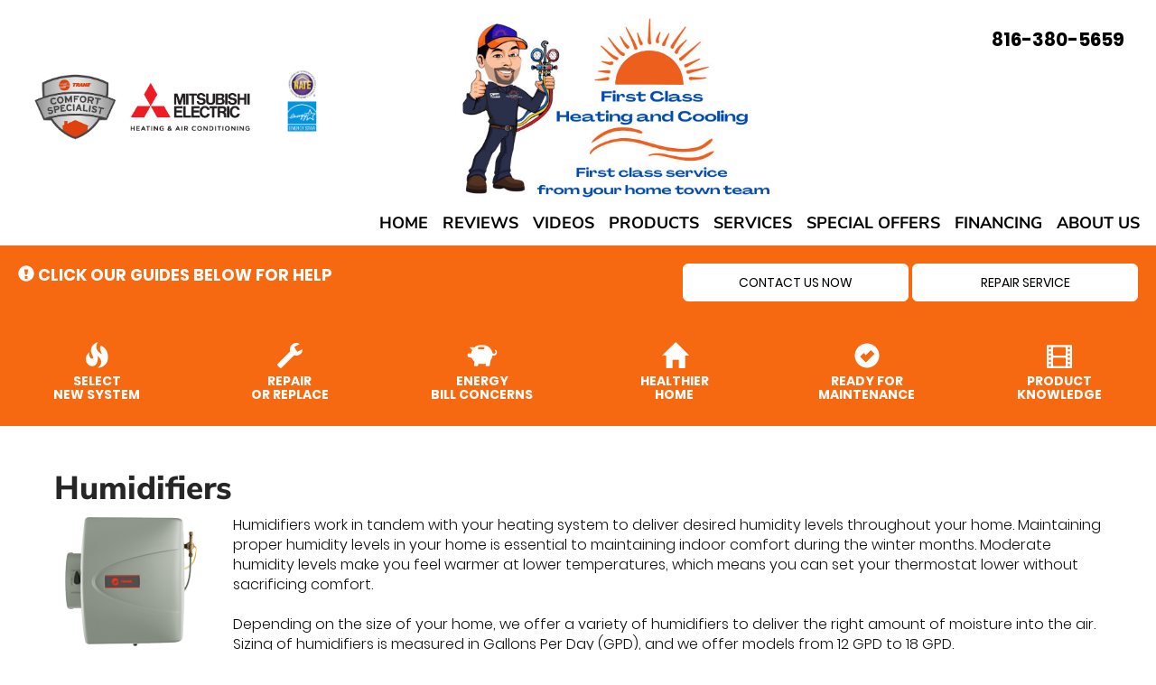

--- FILE ---
content_type: text/html; charset=UTF-8
request_url: https://sos-apps.appspot.com/ip-lookup.php
body_size: -115
content:
"18.188.24.115, 142.250.191.180"

--- FILE ---
content_type: text/html; charset=utf-8
request_url: https://www.google.com/recaptcha/api2/anchor?ar=1&k=6Le7wiUTAAAAAG-hCuWRcM2y2iVhXwgujyFy8Km9&co=aHR0cHM6Ly93d3cuZmlyc3RjbGFzc2hlYXRpbmdjb29saW5nLmNvbTo0NDM.&hl=en&v=PoyoqOPhxBO7pBk68S4YbpHZ&size=compact&anchor-ms=20000&execute-ms=30000&cb=rmtii5o6u1un
body_size: 49466
content:
<!DOCTYPE HTML><html dir="ltr" lang="en"><head><meta http-equiv="Content-Type" content="text/html; charset=UTF-8">
<meta http-equiv="X-UA-Compatible" content="IE=edge">
<title>reCAPTCHA</title>
<style type="text/css">
/* cyrillic-ext */
@font-face {
  font-family: 'Roboto';
  font-style: normal;
  font-weight: 400;
  font-stretch: 100%;
  src: url(//fonts.gstatic.com/s/roboto/v48/KFO7CnqEu92Fr1ME7kSn66aGLdTylUAMa3GUBHMdazTgWw.woff2) format('woff2');
  unicode-range: U+0460-052F, U+1C80-1C8A, U+20B4, U+2DE0-2DFF, U+A640-A69F, U+FE2E-FE2F;
}
/* cyrillic */
@font-face {
  font-family: 'Roboto';
  font-style: normal;
  font-weight: 400;
  font-stretch: 100%;
  src: url(//fonts.gstatic.com/s/roboto/v48/KFO7CnqEu92Fr1ME7kSn66aGLdTylUAMa3iUBHMdazTgWw.woff2) format('woff2');
  unicode-range: U+0301, U+0400-045F, U+0490-0491, U+04B0-04B1, U+2116;
}
/* greek-ext */
@font-face {
  font-family: 'Roboto';
  font-style: normal;
  font-weight: 400;
  font-stretch: 100%;
  src: url(//fonts.gstatic.com/s/roboto/v48/KFO7CnqEu92Fr1ME7kSn66aGLdTylUAMa3CUBHMdazTgWw.woff2) format('woff2');
  unicode-range: U+1F00-1FFF;
}
/* greek */
@font-face {
  font-family: 'Roboto';
  font-style: normal;
  font-weight: 400;
  font-stretch: 100%;
  src: url(//fonts.gstatic.com/s/roboto/v48/KFO7CnqEu92Fr1ME7kSn66aGLdTylUAMa3-UBHMdazTgWw.woff2) format('woff2');
  unicode-range: U+0370-0377, U+037A-037F, U+0384-038A, U+038C, U+038E-03A1, U+03A3-03FF;
}
/* math */
@font-face {
  font-family: 'Roboto';
  font-style: normal;
  font-weight: 400;
  font-stretch: 100%;
  src: url(//fonts.gstatic.com/s/roboto/v48/KFO7CnqEu92Fr1ME7kSn66aGLdTylUAMawCUBHMdazTgWw.woff2) format('woff2');
  unicode-range: U+0302-0303, U+0305, U+0307-0308, U+0310, U+0312, U+0315, U+031A, U+0326-0327, U+032C, U+032F-0330, U+0332-0333, U+0338, U+033A, U+0346, U+034D, U+0391-03A1, U+03A3-03A9, U+03B1-03C9, U+03D1, U+03D5-03D6, U+03F0-03F1, U+03F4-03F5, U+2016-2017, U+2034-2038, U+203C, U+2040, U+2043, U+2047, U+2050, U+2057, U+205F, U+2070-2071, U+2074-208E, U+2090-209C, U+20D0-20DC, U+20E1, U+20E5-20EF, U+2100-2112, U+2114-2115, U+2117-2121, U+2123-214F, U+2190, U+2192, U+2194-21AE, U+21B0-21E5, U+21F1-21F2, U+21F4-2211, U+2213-2214, U+2216-22FF, U+2308-230B, U+2310, U+2319, U+231C-2321, U+2336-237A, U+237C, U+2395, U+239B-23B7, U+23D0, U+23DC-23E1, U+2474-2475, U+25AF, U+25B3, U+25B7, U+25BD, U+25C1, U+25CA, U+25CC, U+25FB, U+266D-266F, U+27C0-27FF, U+2900-2AFF, U+2B0E-2B11, U+2B30-2B4C, U+2BFE, U+3030, U+FF5B, U+FF5D, U+1D400-1D7FF, U+1EE00-1EEFF;
}
/* symbols */
@font-face {
  font-family: 'Roboto';
  font-style: normal;
  font-weight: 400;
  font-stretch: 100%;
  src: url(//fonts.gstatic.com/s/roboto/v48/KFO7CnqEu92Fr1ME7kSn66aGLdTylUAMaxKUBHMdazTgWw.woff2) format('woff2');
  unicode-range: U+0001-000C, U+000E-001F, U+007F-009F, U+20DD-20E0, U+20E2-20E4, U+2150-218F, U+2190, U+2192, U+2194-2199, U+21AF, U+21E6-21F0, U+21F3, U+2218-2219, U+2299, U+22C4-22C6, U+2300-243F, U+2440-244A, U+2460-24FF, U+25A0-27BF, U+2800-28FF, U+2921-2922, U+2981, U+29BF, U+29EB, U+2B00-2BFF, U+4DC0-4DFF, U+FFF9-FFFB, U+10140-1018E, U+10190-1019C, U+101A0, U+101D0-101FD, U+102E0-102FB, U+10E60-10E7E, U+1D2C0-1D2D3, U+1D2E0-1D37F, U+1F000-1F0FF, U+1F100-1F1AD, U+1F1E6-1F1FF, U+1F30D-1F30F, U+1F315, U+1F31C, U+1F31E, U+1F320-1F32C, U+1F336, U+1F378, U+1F37D, U+1F382, U+1F393-1F39F, U+1F3A7-1F3A8, U+1F3AC-1F3AF, U+1F3C2, U+1F3C4-1F3C6, U+1F3CA-1F3CE, U+1F3D4-1F3E0, U+1F3ED, U+1F3F1-1F3F3, U+1F3F5-1F3F7, U+1F408, U+1F415, U+1F41F, U+1F426, U+1F43F, U+1F441-1F442, U+1F444, U+1F446-1F449, U+1F44C-1F44E, U+1F453, U+1F46A, U+1F47D, U+1F4A3, U+1F4B0, U+1F4B3, U+1F4B9, U+1F4BB, U+1F4BF, U+1F4C8-1F4CB, U+1F4D6, U+1F4DA, U+1F4DF, U+1F4E3-1F4E6, U+1F4EA-1F4ED, U+1F4F7, U+1F4F9-1F4FB, U+1F4FD-1F4FE, U+1F503, U+1F507-1F50B, U+1F50D, U+1F512-1F513, U+1F53E-1F54A, U+1F54F-1F5FA, U+1F610, U+1F650-1F67F, U+1F687, U+1F68D, U+1F691, U+1F694, U+1F698, U+1F6AD, U+1F6B2, U+1F6B9-1F6BA, U+1F6BC, U+1F6C6-1F6CF, U+1F6D3-1F6D7, U+1F6E0-1F6EA, U+1F6F0-1F6F3, U+1F6F7-1F6FC, U+1F700-1F7FF, U+1F800-1F80B, U+1F810-1F847, U+1F850-1F859, U+1F860-1F887, U+1F890-1F8AD, U+1F8B0-1F8BB, U+1F8C0-1F8C1, U+1F900-1F90B, U+1F93B, U+1F946, U+1F984, U+1F996, U+1F9E9, U+1FA00-1FA6F, U+1FA70-1FA7C, U+1FA80-1FA89, U+1FA8F-1FAC6, U+1FACE-1FADC, U+1FADF-1FAE9, U+1FAF0-1FAF8, U+1FB00-1FBFF;
}
/* vietnamese */
@font-face {
  font-family: 'Roboto';
  font-style: normal;
  font-weight: 400;
  font-stretch: 100%;
  src: url(//fonts.gstatic.com/s/roboto/v48/KFO7CnqEu92Fr1ME7kSn66aGLdTylUAMa3OUBHMdazTgWw.woff2) format('woff2');
  unicode-range: U+0102-0103, U+0110-0111, U+0128-0129, U+0168-0169, U+01A0-01A1, U+01AF-01B0, U+0300-0301, U+0303-0304, U+0308-0309, U+0323, U+0329, U+1EA0-1EF9, U+20AB;
}
/* latin-ext */
@font-face {
  font-family: 'Roboto';
  font-style: normal;
  font-weight: 400;
  font-stretch: 100%;
  src: url(//fonts.gstatic.com/s/roboto/v48/KFO7CnqEu92Fr1ME7kSn66aGLdTylUAMa3KUBHMdazTgWw.woff2) format('woff2');
  unicode-range: U+0100-02BA, U+02BD-02C5, U+02C7-02CC, U+02CE-02D7, U+02DD-02FF, U+0304, U+0308, U+0329, U+1D00-1DBF, U+1E00-1E9F, U+1EF2-1EFF, U+2020, U+20A0-20AB, U+20AD-20C0, U+2113, U+2C60-2C7F, U+A720-A7FF;
}
/* latin */
@font-face {
  font-family: 'Roboto';
  font-style: normal;
  font-weight: 400;
  font-stretch: 100%;
  src: url(//fonts.gstatic.com/s/roboto/v48/KFO7CnqEu92Fr1ME7kSn66aGLdTylUAMa3yUBHMdazQ.woff2) format('woff2');
  unicode-range: U+0000-00FF, U+0131, U+0152-0153, U+02BB-02BC, U+02C6, U+02DA, U+02DC, U+0304, U+0308, U+0329, U+2000-206F, U+20AC, U+2122, U+2191, U+2193, U+2212, U+2215, U+FEFF, U+FFFD;
}
/* cyrillic-ext */
@font-face {
  font-family: 'Roboto';
  font-style: normal;
  font-weight: 500;
  font-stretch: 100%;
  src: url(//fonts.gstatic.com/s/roboto/v48/KFO7CnqEu92Fr1ME7kSn66aGLdTylUAMa3GUBHMdazTgWw.woff2) format('woff2');
  unicode-range: U+0460-052F, U+1C80-1C8A, U+20B4, U+2DE0-2DFF, U+A640-A69F, U+FE2E-FE2F;
}
/* cyrillic */
@font-face {
  font-family: 'Roboto';
  font-style: normal;
  font-weight: 500;
  font-stretch: 100%;
  src: url(//fonts.gstatic.com/s/roboto/v48/KFO7CnqEu92Fr1ME7kSn66aGLdTylUAMa3iUBHMdazTgWw.woff2) format('woff2');
  unicode-range: U+0301, U+0400-045F, U+0490-0491, U+04B0-04B1, U+2116;
}
/* greek-ext */
@font-face {
  font-family: 'Roboto';
  font-style: normal;
  font-weight: 500;
  font-stretch: 100%;
  src: url(//fonts.gstatic.com/s/roboto/v48/KFO7CnqEu92Fr1ME7kSn66aGLdTylUAMa3CUBHMdazTgWw.woff2) format('woff2');
  unicode-range: U+1F00-1FFF;
}
/* greek */
@font-face {
  font-family: 'Roboto';
  font-style: normal;
  font-weight: 500;
  font-stretch: 100%;
  src: url(//fonts.gstatic.com/s/roboto/v48/KFO7CnqEu92Fr1ME7kSn66aGLdTylUAMa3-UBHMdazTgWw.woff2) format('woff2');
  unicode-range: U+0370-0377, U+037A-037F, U+0384-038A, U+038C, U+038E-03A1, U+03A3-03FF;
}
/* math */
@font-face {
  font-family: 'Roboto';
  font-style: normal;
  font-weight: 500;
  font-stretch: 100%;
  src: url(//fonts.gstatic.com/s/roboto/v48/KFO7CnqEu92Fr1ME7kSn66aGLdTylUAMawCUBHMdazTgWw.woff2) format('woff2');
  unicode-range: U+0302-0303, U+0305, U+0307-0308, U+0310, U+0312, U+0315, U+031A, U+0326-0327, U+032C, U+032F-0330, U+0332-0333, U+0338, U+033A, U+0346, U+034D, U+0391-03A1, U+03A3-03A9, U+03B1-03C9, U+03D1, U+03D5-03D6, U+03F0-03F1, U+03F4-03F5, U+2016-2017, U+2034-2038, U+203C, U+2040, U+2043, U+2047, U+2050, U+2057, U+205F, U+2070-2071, U+2074-208E, U+2090-209C, U+20D0-20DC, U+20E1, U+20E5-20EF, U+2100-2112, U+2114-2115, U+2117-2121, U+2123-214F, U+2190, U+2192, U+2194-21AE, U+21B0-21E5, U+21F1-21F2, U+21F4-2211, U+2213-2214, U+2216-22FF, U+2308-230B, U+2310, U+2319, U+231C-2321, U+2336-237A, U+237C, U+2395, U+239B-23B7, U+23D0, U+23DC-23E1, U+2474-2475, U+25AF, U+25B3, U+25B7, U+25BD, U+25C1, U+25CA, U+25CC, U+25FB, U+266D-266F, U+27C0-27FF, U+2900-2AFF, U+2B0E-2B11, U+2B30-2B4C, U+2BFE, U+3030, U+FF5B, U+FF5D, U+1D400-1D7FF, U+1EE00-1EEFF;
}
/* symbols */
@font-face {
  font-family: 'Roboto';
  font-style: normal;
  font-weight: 500;
  font-stretch: 100%;
  src: url(//fonts.gstatic.com/s/roboto/v48/KFO7CnqEu92Fr1ME7kSn66aGLdTylUAMaxKUBHMdazTgWw.woff2) format('woff2');
  unicode-range: U+0001-000C, U+000E-001F, U+007F-009F, U+20DD-20E0, U+20E2-20E4, U+2150-218F, U+2190, U+2192, U+2194-2199, U+21AF, U+21E6-21F0, U+21F3, U+2218-2219, U+2299, U+22C4-22C6, U+2300-243F, U+2440-244A, U+2460-24FF, U+25A0-27BF, U+2800-28FF, U+2921-2922, U+2981, U+29BF, U+29EB, U+2B00-2BFF, U+4DC0-4DFF, U+FFF9-FFFB, U+10140-1018E, U+10190-1019C, U+101A0, U+101D0-101FD, U+102E0-102FB, U+10E60-10E7E, U+1D2C0-1D2D3, U+1D2E0-1D37F, U+1F000-1F0FF, U+1F100-1F1AD, U+1F1E6-1F1FF, U+1F30D-1F30F, U+1F315, U+1F31C, U+1F31E, U+1F320-1F32C, U+1F336, U+1F378, U+1F37D, U+1F382, U+1F393-1F39F, U+1F3A7-1F3A8, U+1F3AC-1F3AF, U+1F3C2, U+1F3C4-1F3C6, U+1F3CA-1F3CE, U+1F3D4-1F3E0, U+1F3ED, U+1F3F1-1F3F3, U+1F3F5-1F3F7, U+1F408, U+1F415, U+1F41F, U+1F426, U+1F43F, U+1F441-1F442, U+1F444, U+1F446-1F449, U+1F44C-1F44E, U+1F453, U+1F46A, U+1F47D, U+1F4A3, U+1F4B0, U+1F4B3, U+1F4B9, U+1F4BB, U+1F4BF, U+1F4C8-1F4CB, U+1F4D6, U+1F4DA, U+1F4DF, U+1F4E3-1F4E6, U+1F4EA-1F4ED, U+1F4F7, U+1F4F9-1F4FB, U+1F4FD-1F4FE, U+1F503, U+1F507-1F50B, U+1F50D, U+1F512-1F513, U+1F53E-1F54A, U+1F54F-1F5FA, U+1F610, U+1F650-1F67F, U+1F687, U+1F68D, U+1F691, U+1F694, U+1F698, U+1F6AD, U+1F6B2, U+1F6B9-1F6BA, U+1F6BC, U+1F6C6-1F6CF, U+1F6D3-1F6D7, U+1F6E0-1F6EA, U+1F6F0-1F6F3, U+1F6F7-1F6FC, U+1F700-1F7FF, U+1F800-1F80B, U+1F810-1F847, U+1F850-1F859, U+1F860-1F887, U+1F890-1F8AD, U+1F8B0-1F8BB, U+1F8C0-1F8C1, U+1F900-1F90B, U+1F93B, U+1F946, U+1F984, U+1F996, U+1F9E9, U+1FA00-1FA6F, U+1FA70-1FA7C, U+1FA80-1FA89, U+1FA8F-1FAC6, U+1FACE-1FADC, U+1FADF-1FAE9, U+1FAF0-1FAF8, U+1FB00-1FBFF;
}
/* vietnamese */
@font-face {
  font-family: 'Roboto';
  font-style: normal;
  font-weight: 500;
  font-stretch: 100%;
  src: url(//fonts.gstatic.com/s/roboto/v48/KFO7CnqEu92Fr1ME7kSn66aGLdTylUAMa3OUBHMdazTgWw.woff2) format('woff2');
  unicode-range: U+0102-0103, U+0110-0111, U+0128-0129, U+0168-0169, U+01A0-01A1, U+01AF-01B0, U+0300-0301, U+0303-0304, U+0308-0309, U+0323, U+0329, U+1EA0-1EF9, U+20AB;
}
/* latin-ext */
@font-face {
  font-family: 'Roboto';
  font-style: normal;
  font-weight: 500;
  font-stretch: 100%;
  src: url(//fonts.gstatic.com/s/roboto/v48/KFO7CnqEu92Fr1ME7kSn66aGLdTylUAMa3KUBHMdazTgWw.woff2) format('woff2');
  unicode-range: U+0100-02BA, U+02BD-02C5, U+02C7-02CC, U+02CE-02D7, U+02DD-02FF, U+0304, U+0308, U+0329, U+1D00-1DBF, U+1E00-1E9F, U+1EF2-1EFF, U+2020, U+20A0-20AB, U+20AD-20C0, U+2113, U+2C60-2C7F, U+A720-A7FF;
}
/* latin */
@font-face {
  font-family: 'Roboto';
  font-style: normal;
  font-weight: 500;
  font-stretch: 100%;
  src: url(//fonts.gstatic.com/s/roboto/v48/KFO7CnqEu92Fr1ME7kSn66aGLdTylUAMa3yUBHMdazQ.woff2) format('woff2');
  unicode-range: U+0000-00FF, U+0131, U+0152-0153, U+02BB-02BC, U+02C6, U+02DA, U+02DC, U+0304, U+0308, U+0329, U+2000-206F, U+20AC, U+2122, U+2191, U+2193, U+2212, U+2215, U+FEFF, U+FFFD;
}
/* cyrillic-ext */
@font-face {
  font-family: 'Roboto';
  font-style: normal;
  font-weight: 900;
  font-stretch: 100%;
  src: url(//fonts.gstatic.com/s/roboto/v48/KFO7CnqEu92Fr1ME7kSn66aGLdTylUAMa3GUBHMdazTgWw.woff2) format('woff2');
  unicode-range: U+0460-052F, U+1C80-1C8A, U+20B4, U+2DE0-2DFF, U+A640-A69F, U+FE2E-FE2F;
}
/* cyrillic */
@font-face {
  font-family: 'Roboto';
  font-style: normal;
  font-weight: 900;
  font-stretch: 100%;
  src: url(//fonts.gstatic.com/s/roboto/v48/KFO7CnqEu92Fr1ME7kSn66aGLdTylUAMa3iUBHMdazTgWw.woff2) format('woff2');
  unicode-range: U+0301, U+0400-045F, U+0490-0491, U+04B0-04B1, U+2116;
}
/* greek-ext */
@font-face {
  font-family: 'Roboto';
  font-style: normal;
  font-weight: 900;
  font-stretch: 100%;
  src: url(//fonts.gstatic.com/s/roboto/v48/KFO7CnqEu92Fr1ME7kSn66aGLdTylUAMa3CUBHMdazTgWw.woff2) format('woff2');
  unicode-range: U+1F00-1FFF;
}
/* greek */
@font-face {
  font-family: 'Roboto';
  font-style: normal;
  font-weight: 900;
  font-stretch: 100%;
  src: url(//fonts.gstatic.com/s/roboto/v48/KFO7CnqEu92Fr1ME7kSn66aGLdTylUAMa3-UBHMdazTgWw.woff2) format('woff2');
  unicode-range: U+0370-0377, U+037A-037F, U+0384-038A, U+038C, U+038E-03A1, U+03A3-03FF;
}
/* math */
@font-face {
  font-family: 'Roboto';
  font-style: normal;
  font-weight: 900;
  font-stretch: 100%;
  src: url(//fonts.gstatic.com/s/roboto/v48/KFO7CnqEu92Fr1ME7kSn66aGLdTylUAMawCUBHMdazTgWw.woff2) format('woff2');
  unicode-range: U+0302-0303, U+0305, U+0307-0308, U+0310, U+0312, U+0315, U+031A, U+0326-0327, U+032C, U+032F-0330, U+0332-0333, U+0338, U+033A, U+0346, U+034D, U+0391-03A1, U+03A3-03A9, U+03B1-03C9, U+03D1, U+03D5-03D6, U+03F0-03F1, U+03F4-03F5, U+2016-2017, U+2034-2038, U+203C, U+2040, U+2043, U+2047, U+2050, U+2057, U+205F, U+2070-2071, U+2074-208E, U+2090-209C, U+20D0-20DC, U+20E1, U+20E5-20EF, U+2100-2112, U+2114-2115, U+2117-2121, U+2123-214F, U+2190, U+2192, U+2194-21AE, U+21B0-21E5, U+21F1-21F2, U+21F4-2211, U+2213-2214, U+2216-22FF, U+2308-230B, U+2310, U+2319, U+231C-2321, U+2336-237A, U+237C, U+2395, U+239B-23B7, U+23D0, U+23DC-23E1, U+2474-2475, U+25AF, U+25B3, U+25B7, U+25BD, U+25C1, U+25CA, U+25CC, U+25FB, U+266D-266F, U+27C0-27FF, U+2900-2AFF, U+2B0E-2B11, U+2B30-2B4C, U+2BFE, U+3030, U+FF5B, U+FF5D, U+1D400-1D7FF, U+1EE00-1EEFF;
}
/* symbols */
@font-face {
  font-family: 'Roboto';
  font-style: normal;
  font-weight: 900;
  font-stretch: 100%;
  src: url(//fonts.gstatic.com/s/roboto/v48/KFO7CnqEu92Fr1ME7kSn66aGLdTylUAMaxKUBHMdazTgWw.woff2) format('woff2');
  unicode-range: U+0001-000C, U+000E-001F, U+007F-009F, U+20DD-20E0, U+20E2-20E4, U+2150-218F, U+2190, U+2192, U+2194-2199, U+21AF, U+21E6-21F0, U+21F3, U+2218-2219, U+2299, U+22C4-22C6, U+2300-243F, U+2440-244A, U+2460-24FF, U+25A0-27BF, U+2800-28FF, U+2921-2922, U+2981, U+29BF, U+29EB, U+2B00-2BFF, U+4DC0-4DFF, U+FFF9-FFFB, U+10140-1018E, U+10190-1019C, U+101A0, U+101D0-101FD, U+102E0-102FB, U+10E60-10E7E, U+1D2C0-1D2D3, U+1D2E0-1D37F, U+1F000-1F0FF, U+1F100-1F1AD, U+1F1E6-1F1FF, U+1F30D-1F30F, U+1F315, U+1F31C, U+1F31E, U+1F320-1F32C, U+1F336, U+1F378, U+1F37D, U+1F382, U+1F393-1F39F, U+1F3A7-1F3A8, U+1F3AC-1F3AF, U+1F3C2, U+1F3C4-1F3C6, U+1F3CA-1F3CE, U+1F3D4-1F3E0, U+1F3ED, U+1F3F1-1F3F3, U+1F3F5-1F3F7, U+1F408, U+1F415, U+1F41F, U+1F426, U+1F43F, U+1F441-1F442, U+1F444, U+1F446-1F449, U+1F44C-1F44E, U+1F453, U+1F46A, U+1F47D, U+1F4A3, U+1F4B0, U+1F4B3, U+1F4B9, U+1F4BB, U+1F4BF, U+1F4C8-1F4CB, U+1F4D6, U+1F4DA, U+1F4DF, U+1F4E3-1F4E6, U+1F4EA-1F4ED, U+1F4F7, U+1F4F9-1F4FB, U+1F4FD-1F4FE, U+1F503, U+1F507-1F50B, U+1F50D, U+1F512-1F513, U+1F53E-1F54A, U+1F54F-1F5FA, U+1F610, U+1F650-1F67F, U+1F687, U+1F68D, U+1F691, U+1F694, U+1F698, U+1F6AD, U+1F6B2, U+1F6B9-1F6BA, U+1F6BC, U+1F6C6-1F6CF, U+1F6D3-1F6D7, U+1F6E0-1F6EA, U+1F6F0-1F6F3, U+1F6F7-1F6FC, U+1F700-1F7FF, U+1F800-1F80B, U+1F810-1F847, U+1F850-1F859, U+1F860-1F887, U+1F890-1F8AD, U+1F8B0-1F8BB, U+1F8C0-1F8C1, U+1F900-1F90B, U+1F93B, U+1F946, U+1F984, U+1F996, U+1F9E9, U+1FA00-1FA6F, U+1FA70-1FA7C, U+1FA80-1FA89, U+1FA8F-1FAC6, U+1FACE-1FADC, U+1FADF-1FAE9, U+1FAF0-1FAF8, U+1FB00-1FBFF;
}
/* vietnamese */
@font-face {
  font-family: 'Roboto';
  font-style: normal;
  font-weight: 900;
  font-stretch: 100%;
  src: url(//fonts.gstatic.com/s/roboto/v48/KFO7CnqEu92Fr1ME7kSn66aGLdTylUAMa3OUBHMdazTgWw.woff2) format('woff2');
  unicode-range: U+0102-0103, U+0110-0111, U+0128-0129, U+0168-0169, U+01A0-01A1, U+01AF-01B0, U+0300-0301, U+0303-0304, U+0308-0309, U+0323, U+0329, U+1EA0-1EF9, U+20AB;
}
/* latin-ext */
@font-face {
  font-family: 'Roboto';
  font-style: normal;
  font-weight: 900;
  font-stretch: 100%;
  src: url(//fonts.gstatic.com/s/roboto/v48/KFO7CnqEu92Fr1ME7kSn66aGLdTylUAMa3KUBHMdazTgWw.woff2) format('woff2');
  unicode-range: U+0100-02BA, U+02BD-02C5, U+02C7-02CC, U+02CE-02D7, U+02DD-02FF, U+0304, U+0308, U+0329, U+1D00-1DBF, U+1E00-1E9F, U+1EF2-1EFF, U+2020, U+20A0-20AB, U+20AD-20C0, U+2113, U+2C60-2C7F, U+A720-A7FF;
}
/* latin */
@font-face {
  font-family: 'Roboto';
  font-style: normal;
  font-weight: 900;
  font-stretch: 100%;
  src: url(//fonts.gstatic.com/s/roboto/v48/KFO7CnqEu92Fr1ME7kSn66aGLdTylUAMa3yUBHMdazQ.woff2) format('woff2');
  unicode-range: U+0000-00FF, U+0131, U+0152-0153, U+02BB-02BC, U+02C6, U+02DA, U+02DC, U+0304, U+0308, U+0329, U+2000-206F, U+20AC, U+2122, U+2191, U+2193, U+2212, U+2215, U+FEFF, U+FFFD;
}

</style>
<link rel="stylesheet" type="text/css" href="https://www.gstatic.com/recaptcha/releases/PoyoqOPhxBO7pBk68S4YbpHZ/styles__ltr.css">
<script nonce="IO1krjBmD4Qj0I4gS4KsNA" type="text/javascript">window['__recaptcha_api'] = 'https://www.google.com/recaptcha/api2/';</script>
<script type="text/javascript" src="https://www.gstatic.com/recaptcha/releases/PoyoqOPhxBO7pBk68S4YbpHZ/recaptcha__en.js" nonce="IO1krjBmD4Qj0I4gS4KsNA">
      
    </script></head>
<body><div id="rc-anchor-alert" class="rc-anchor-alert"></div>
<input type="hidden" id="recaptcha-token" value="[base64]">
<script type="text/javascript" nonce="IO1krjBmD4Qj0I4gS4KsNA">
      recaptcha.anchor.Main.init("[\x22ainput\x22,[\x22bgdata\x22,\x22\x22,\[base64]/[base64]/[base64]/bmV3IHJbeF0oY1swXSk6RT09Mj9uZXcgclt4XShjWzBdLGNbMV0pOkU9PTM/bmV3IHJbeF0oY1swXSxjWzFdLGNbMl0pOkU9PTQ/[base64]/[base64]/[base64]/[base64]/[base64]/[base64]/[base64]/[base64]\x22,\[base64]\\u003d\\u003d\x22,\x22ScK6N8KQw65eM2UGw6bCol/CusO9eEPDnkTCq24+w4TDtD1wMMKbwpzCp2fCvR5Yw5EPwqPCuXHCpxLDtmLDssKeOcOZw5FBVMOEJ1jDh8Omw5vDvFEYIsOAwr7Dj2zCnk1AJ8KXUXTDnsKZeRDCszzDtsKuD8OqwpNvAS3CjzrCujp+w7DDjFXDp8OKwrIANDBvSj18Ng42MsO6w5sCRXbDh8OBw7/DlsODw6fDlnvDrMKKw6/[base64]/Cglg7M2IJwp1kTsKpWcOoKnJXRsO+KQTDkm3CrwUqAgBob8OSw7LCkEl2w6gsBFckwoB5fE/CkzHCh8OATGVEZsOtKcOfwo0wwoLCp8KgQER5w4zCsXhuwo0lDMOFeC0UdgYXZcKww4vDqsOTwprCmsOow7NFwpRmWgXDtMK9QVXCnwN7wqFrV8KpwqjCn8KPw6bDkMO8w6sWwosPw5LDrMKFJ8KbwpjDq1xDYHDCjsO7w7Bsw5kbwq4Awr/CvC8MTidpHkx8VMOiAcOgb8K5wovCisKJd8OSw6howpV3w5AcKAvCkjgAXw/[base64]/CqCXCplwYOXXCl8KyMHtXcHF8w4HDvsOPDsOAw60sw58FJGNncMK7RsKww6LDtcKXLcKFwpMEwrDDtyDDtcOqw5jDg2QLw7crw5jDtMK8CGwTF8OiGsK+f8OVwqtmw78POTnDkFUaTsKlwowhwoDDpwnCpxLDuSDClsOLwofCt8OEeR8SYcOTw6DDnsOpw4/Cq8OhFHzCnmvDj8OvdsK+w7VhwrHCksO7wp5Qw6VpZz0yw53CjMOeL8Oiw51IwqzDh2fChybCuMO4w6HDrsOOZcKSwrM0wqjCu8OFwrRwwpHDmDjDvBjDp3wIwqTCv1DCrDZUfMKzTsOzw55Nw53DvMOuUMKyOU9tesORw7TDqMOvw63Dt8KBw57CtcO8JcKIcC/[base64]/TcOMV8K9eiBGbwPDrDvCpsKOwqPDnR1lw6LDvcOsXsOaOsOYRcKxwpzCqVvDvMOaw6p+w4dMwrnCiS3CsGIGT8Kqw4/[base64]/Do8OKw5tfK3TCgcOKwrxbw53DhMOLdVEmZ8Khwo4swpfDt8OGe8KMwr/CusOOw4ZFXWJxwqHCkC/CgsOGwoHCo8KpGMKBwrTCrBtvw5rCoVYzwp3Cn1IAwqofwq3DhXsqwp8dw4LDisOtfiXCrWrCtS/DrCESw7/DmGvDnxnCr23Cp8Ksw6/CuwVIaMKBwqDCng9XwqbDnzvCtyLDrMKFVcKGYnfCl8ONw6/[base64]/Dt8Klw6nDpw4Ic8OKZcKYExLDli3Dn07Do8OufR7CsipiwqR+w77CrMKdG3tmwogGw63CoGbDjH3DqjDDjcOBZSzChkMSHm8Hw6RAw5zCq8OUUjtww7sVRXwPYn4xERfDscKMwonDm2jDsHNyOzlXwovDhk/DiS7CqcKVIWnDnsKHbT/CoMKyCx8uJw1eHVpsHkjDlw57wpppwpQmMsOPTsKZwqfDkRhgIsOyfEnCicKkwpPCqMO9wqTDj8OXw7jDkTjDn8KMGsK3wrJCw63CkU3DvXvDnXwrw7VrEsOePHrDpsKvw452ccKOMHnCkx41w6jDrcOtbcKhwq5/LMOcwpZlfMOew5M0I8KXHcOMRB5BwqfDjgfDpcOhAMKjwpHCosOSwrtHw6jCnVPCrMKww6HCiV7DlcKIwqNFw5fDoCh1w5p5DnzDtcKwwrPCgQY2Q8OIa8KFCUlbD0zDq8Kbw4rCvMKewpl9wrTDtsOiZTkwwo/Cl2rCrsKRwpwePcKYwofDiMK9IyXDk8KkQC/CiiN7w7rDhHwiwpxGwogrwo8Hw7TDrcKWRcK7wrQPaC4cA8ODw6RHw5IIfx0eFSbDnHrCkENMw4LDuQRhNlcfw5Icw57CqMOscMKIw5zCusK3NsOeNsOmw480w7DCmxIEwoBfwrwzEMOKw5fCjcOdYh/[base64]/DgErDuDJdw6HCpUhydiXDhMOdKDxGw5UhE1HCjMODwqXCv2PDvMKcw7FPw6rDoMOOKsKlw58vw6XDqcOCZcK1L8OYw5XClgbCj8OIZcKYw5NQw7Y5ZcOOw5sEwrQvwr7Doi/DtErDnS5gQsKPZsKGNMK2w44LTUU4O8KQQTbCuSpgA8O8w6dkKEYUwo/[base64]/w7R2wojDlBR1WsKjwp1pwpvDgMKLCQjCksORwrtRdljCngMKw7TDtULCjcOKJMKhKsKccsO9WSbDg2IJL8KFUsOiwo/[base64]/[base64]/w6I0w7/CrMKsG8OsEsKcw4xgXDxZwqBwDSXDpDldcFrCoDfCpMKYwoTDp8ORw4dQNm7Dm8KLw7XDi1tUwrweM8Odw5zDmhfDlRFkIsKBw6MfHQciIcOpcsKrOgjCgijChxg+w6HCgX9hw43DpgN+w4DDvBQ8TDU3E1zCl8KaFxlWccKXXg0BwoxNLCwnGFB/DEs3w6nDh8KUwqXDqnTDpyFjwqMLw7vCpEXCucOow6UpIAMcPcOjw6jDgVpjw5bCucKHVHPDrMO5A8Kiw7IPwofDhEEGUR9yP0/[base64]/DhsKKw43Dn8K0MHVhLlvCvsOqb1jCtCASwrt4w6NcF27DhcODw4RWL094GsKNwo5DEsKaw4N0G0RQLwnDkXUEWsObwqtOwqrCj1PCvcKZwr06SMK6T0N1IXYDwrnDhMO7S8KswovDpBdPb0jCmEE4wr1Ww5fCsGd/cBdUwo/CthUXSH1/[base64]/wod6w6/CkX/Cljx8LcKYwrfCu8K7w67Dp8Obw6DDrsOGw7vCgcKCw451w4ljLMOdbcKWw4Zxw6PCqiNqJ1MyHcO7FGFHYsKJAD/[base64]/[base64]/CgsKIw6rDksK2w5fCiAp4PsO2EQnDuCZqw57Ck8OrFcOYwp/DhT3DjsKCwohWQsOmwqHDjcK6QgA6NsK6w4/CvCQdXRgxw7HDj8KTw44PdDLCscOuw5rDqMKswpjCpTEbw5Zpw7PDkwvDn8OlZVRIJWgQw5NKZMKpw55FejbDj8K/woTClHIVAsKCG8KCw7sUw5dpBMK0LkDDhnIoXMOTw5h0w4oEelFNwrE9R1vCjiLDucKFwoZvLMKjKV7Dh8OAw5zCjg7Ct8O+woTCrMOwWMOmOEnCqMK5w5nCggQfPWXDp13DsD3DpMKaV1pzAsK2MsOIE3snHTcbw7dCbBTChGouAVZrGsO9Yw/CvMOGwr3DoCQaD8OOUTfCiRTCmsKbPnd3wrJAG1jCv1odw7TDmBbDosKCfS3CtsOfw6oHHMOtL8K4f0rCqDINwojDqj/CoMKZw53DocKkNmV5wpBNw5weB8KzC8O0w5XCvElDwqPDgRBLw57DkRrCpll+wrEkZMOLacOpw781Jg3CixVdH8OGITXDmMOOw4dPwqkfwq4OwrrDn8Kfw5LCnl7DnWpNAMOCbndReWLDgGQFw7/Cq1XCj8KRD0R6w70MeGRaw7rDkcK0HkjDjhY3UsKyMcKJMsK9YMOjwpB0wojCiycPYm7DnXvDk3bCmn17YcKjw55jEMOQPHUFwpDDqcKzNltQecO8JsKfwpTCngfCjBgrDiB2wrvCuhbDmWDCmC1sWjETw5vCv3LCssO/w7ofwol7G34pw5VnID56MMOjwo4gw5cZwrBrwqLDkcOIw43DphTCoyvDvMKxMRx6QGPCqMOBwpDCtmjDkzBVPgLCj8O0YcOUw41kZsKiw53DtMO+BMKuecKdwpYVw4Rkw59twrHCs2nCh0kIaMKww55ew5BKLkhnwp87w7vDnMKRwrDCgR5nP8Ofw5/CsjJWwrLDtsKqTcOvFybCvw3Cg3jCoMKxXhzCp8OIV8KCw6dZfxw5YQ7DvsOlYT7DiBkJAShCC0/CqCvDn8KMGsOhBMKuTmXDnirCkzPCs1UcwoNpRcKQXsOewrHCkkIiSHPDvsKpNStDw7t7wr4Aw59uRBQCwpkLFlPCmAfCrHtVwrTCpcKtwphDw6PDjsOmYTAWWcKAasOQwqdpU8OEw7VaLVEGw6rCmwARasO3AsKxF8OJwqEwIMKew7LCuHg/MSRTUMKkPMKJwqMNMlLDr38uNMO4wq7DiFnDtThUwq3Dri3CksK3w6vDuBAXGlZGFcKcwo9IF8KWwo7DmMK4woXDvi4mwpJRKl00NcO2w4jCuVtpe8KYwpDCrV0iM2LCjjw2ZMO7S8KMaBnDosOCR8Khwp46woLDjhXDrTxdblp4cX/DoMOSDFPDh8K8BMK5B05pE8Klw4xBQMK8w6lnw6HCuCTChsKTT1PCgwDDmwXDp8KOw7tXZMONwofDgsOBE8O0w4jDjcOowoV4wozDn8OMFjISw6TChmRcSCPCisObF8OSBSEyZMKkFsKiSHAsw6s8HjDCvVHDqF/CocK4HcOyLsK5w4B6VEBsw5d7NMO0fhUfDjvCp8OtwrEhMXx/wp9twobCgAXDkMO2w7TDkGwYdhwfD2Edw41owrIGw4YJAsOKScOIcsK5fXsuCArCtlAURsOqa1YAwoHCqhVEwofDpm7Cv07Dt8Kcw6TCvMOmHMOne8K1OWXDjUjCncONw6HDl8KaGwrCusOKYsKQwqrDgD3DoMKRTMKVMFpoTQQgLMOZwqXCrGPCocOzJMOFw6/CmTHDpsOSwo0bwpl3w7oUPMKUDCHDj8KHw6PCgcOiw6oDwqo/OSDDtGQ5GMKUw6vCvWHCn8O1ScKsNMOSw4dmwr7DlEXDoQtQCsKkHMO2NxksF8K+RsKlwoUdBMKOQzjDh8OAwpDDssKdQ1/DjHdRUcKPI3TDkMOtw61fwqonOW4eZcKWeMKsw6vCmcKSw4zCscOZw7nCtVbDk8K2w5VaFBzCk1TCvsKmLsOPw6jDhmBkw7DDrSotwofDvnDDiDIkecOBwqQbw6Z1w5bCoMKxw7rCp2k4VTDDrMOYSGxgW8K1w6EdAU/DiMKcw6PCigUWw4k6WxoVwqI/w6LDuMKJwrAAwqnCjsOowrBNwqs8w6sfPkDDsx9VPh1gwpIgQy9/[base64]/DpS3Dr0xwwqRkaV4FwrUcwoBYFzTDsFNMV8Okw5Mnwp/DpsKgAsObfsKpw57CicOkUEo1w5bDncOuwpBPw5rCmyTCscOLw5ZfwrBBw5/DsMKIw4U5ThnCgyUmwpAiw7HDtcKHwoQVPVdZwoppw4HDlgvCtMO7w4EnwqBWwqkFbsO1wojCkVdKwqctNG81w73DolrCgVRtw4sTw7/[base64]/OWJAUsK0woPChH3Dt2LDiHXDksOjwol9wq13w53Crnx1UkVUw6dHfTbCrFlEQB3CoibCrGt7BB8UJkLCusO8P8OgdcOrwp7CjhXDr8KiNMOvw4twfcOcYF/Co8KhI21YDMODSGPDocO6QR7ClcK7w6/[base64]/Di8ONEMOQw4QiPsO7WcK/GMOHNsKew5o2w7sew5PDqcKNwp5vNcK1w6bDoxhLYcKOw5tUwqIBw6ZPw45FdcKLNMOVBsOWLxMHSRp/[base64]/CgcKjw4XCpi/CgFXCjMKsACkbGBcswojCsl3Dm1zDtwzCr8Kqw7oBwoQlw65fXHRJYSbCr0YFwqsNw6B8w7nDnW/DvyHDrsKuMHZWw6LDkMOBw6TCpivCpcK2csOqw55FwoUzXDAsIMK9w6LDv8OVwojClcKfHcOZc03CvzNxwoXCnsOXHMKTwpdIwqdWN8ODw4EiZHjCocKuwodqZcKiOzbChsOqUT4NdWsZQX/CsWJ/OFnDtMKaEVV0YcOZX8Ksw7/ClE3DtMOKw69Hw5jChxrCoMKlCUjCr8KdQcKLLUDDnXrDu2Bgw6JGw4pBwo/Cu2bDicK6eifCsMO1MGfDoyfDv2gIw7PDhCoQwo9yw6/CsmUKwpAkTMKFNMKQwqLDvA0Gw7HCrMOGZcOmwrNYw5IbwpvCjwsMDVPClkjCoMKvw7fCr3nDqXQvVD86HsKOwrVowp/Di8Kfwq3Cr1vCnVRWwo0YUcKEwpfDucKuw7jCghMewrZ5GcONwprCo8K5K2c/[base64]/Cs2HDi8Krwp8kS0Maw5kZwo4bccK4HsOPwonDtzfCsTXDgcKjYB0zbcKvwoTDucOgwqLDlMO3PWwbWiPCkSnDrsKOWHEQI8KCeMOiw7zDi8ORPsK8w7sHZsKywpVLDsOpw5zDigZaw5rDsMKdVMOSw78tw5F5w5TCnsOXZMKywoJcw7HCqMOML3fDqEw2w7TCqMOeYg/DjTnCu8K6WMKzEiDChMOVTMOTGlELwpAbTsKsbU9mwp9VeWVawoA+w4RtBsKOBcKWw4ZEQFPDgVvCvh8Wwr3DscKZw5lFZcOKw7fDoQXDlwnCrX19PsK1w6TCrDvCusO2OcKFY8Kjw5cTwqNTL0hCNU/DhMOZDS3DpcOLwoTCoMKtZBEJbMK+w7hbwq3CuEIGXQlUw6Q/[base64]/CicOHw5nCvxTChsK+FcKzw5LDh2TCm8Kowq8TwrbCjBonH1YQScO7w7YAw5fDqMOmRcOjwqHCicKGwpPCqsOgECIiHsKSLcK/cFkyCkHCnCpXwpoMVFfDncO7DMOhVMKfwqEOw63CugRTwoLCi8OhTcK4Ij7CqsO6wqYjdlbCmcKgfDFbw64VXsO5w5UFw5TCvSvCgSXChDnDvMK1YMKtwo3CsxXDiMK0w6/ClFx2asKBKsKmwprDmUPDlcK2OMKiw5rCicKwHnB3wqnCoGjDmS/DtmtDXMONRntvEcKww4LCucKEI0jCuizDnyzCjcKcw5NtwpsSJcOEw7jDlMO2w645wq5KGsOXDnh8wqM1MBvCn8OOccONw6HCvFgSEjrDgifDhsK0w7jDo8ORwoXDi3Qow7zDsR/DlsOTw7AOwqDCgg9XX8KDOcKaw5zCiMK5BzbCtE93w4TCqMOLwq5dwpzDjHDCksKxXitFEQ4dbWwXccKDw7zDqHJvbsOOw6sxMcKbbBbCksOHwp/DnMOMwrNdQCIlDXwHUA42Z8Ogw5k5CQTCicOsEcOfw4wsVArDvzLCk17Cu8Kvwq/[base64]/DrTjDgMKABMOPwoPDtWIAXELDhR7Do07DkxwSUm3CucO4wopMwpbCpsKlIDPCoz4DBHLDsMOPw4HDoGnCocOrD03CkMOHWUESw7hcw6rCosKwYxnDscOxEzZdR8KaG1DDhTnDp8K3NEHClW4WC8Kzwr3CncKHdcOIw4nDrghXw6NxwrlwIwDCssO/[base64]/DmhPCocObDErChsK9w6IrwqLChSPCr8ODI8O/w4ITDVQ1woPCsy1OST/DgBk6VzwXw4MEw4zChMO/[base64]/fgJ2wrwiVcKYTG0XUCfCi1lAclR2wpIzV0BMWhJHY1tAMjENw6wHCkTCpcOBWsO1wpzDnA/DpsOYAsOmemh3wpDDmsOFfxUVw6EGacKEw4/Cmg3DjcKpbE7DlMKkw4DCvMKgw4QAwrvDm8OfF0tMwp/DkU/Csj3CjltVVxYVYDkUwp3DgsK3wqI3wrfCiMKpNgTDgcKVZEjCrX7Cmm3DtTxZw4sMw4DCikVFw6jCpTBiGWrDvwoKXxbCqzkEwr3Cv8OFSsODwqrCusK1NMOsG8KMw6Qnw55lwqbCnDHClxEPwqTCuSV8wobCmgbDg8OUP8OdNCgwBcO/[base64]/DpSLDnWpHw4XCssK1ZhbCvV45fTnDjk8nXmZCZW7DhHFKwoVNwrQXKlZFwpMsbcKpecKGcMOxwrXCj8OywpLDuyTDhztjw4wMw5c3cnrCql7CnRA2FMO0wrg0SF3Dj8OKTcKCdcKJYcKqS8OywpjDqTPCnEPDtkdUNcKSUMOJC8Oyw6peBREow6xPR2F/GsO9OTYXKMOVI38gwq3Ci0gAZzJmaMKhwqgiGGLDv8OsCMOFw6rDmjggUsOiwpIUSMO9BDhVwr9PbwTDpMOVaMK5wpPDjVDDkwwtw711ecK3wq3Dmm5fRsOzwqxDIcOxwr9uw4HCq8KGGQfCjsO+R1nCs3YWw69ud8K5T8K/M8KPwokow7DCkiARw6MPw4cdw5QEw59YdMKfK0QIwqB/woV5DCrCvMOvw53CqTYuw5JhRcOjw7zDh8KuajNtw73Cm0XClTnDkcKtawYDwrTCqGYFw6TCqyZjQFPDqsKFwoQIwp3CoMOQwpQ8wrgZAcKJw5vClEnCuMO3wqrCvMOHwrBEw5YUXz7DmhxGwo1iw7R2Bh/[base64]/[base64]/Dt8KgdTjCgcOCw4lkworCsjLDmsKFPTDCpcKdw4VQw4AswpzCkcKKwqEYwrHCg2XCv8K0wqxvNkXDqMKbMDHCnxpgN3DCmMOOdsK0TMONwohgX8KGwoR+fGd/Pg3CrAELIxZDw51hUVUIYhEBK04fw7Mzw7cDwqIxwqfCvjEow5spw7FXWcOvwoIBLsKDbMOEw75owrBZZWIQwq4xMMOXw4Jsw7HChUVswr83ZMOydx9/wrLCiMOzTcO7wqonPiQ6SsKiM1DCjixbwr/[base64]/Cp8Kzw4fDqkRaw6R/[base64]/Dm8ONR8O9w5IEw4ohRcK2wrA/w5/Dg0AyHHYRw44Awpd2B1pEGMOnw4XCr8Kvw5vDmjfChThnIcOUWsKGa8O3w7PChMO+CRTDuV5oNS3DtcOJP8O2AVYFbsO3EFfDiMKBBsK/wqfCpMOjNsKBw4zCuWXDljDCi07CucO0w7fDs8OjNW0LXmxqI0/Cv8O+w6bDs8OXw73DpcKIc8KVEmpqD39pwqIFVsKYDhHDr8OCwqUJw6rDh0cHwrzDtMKTwr3Cs3jCjMK+w5DCssO7wpJKw5R6EMKmw43DkMO/HsK8PcOswoPDocOKJnvDu2/Dtn7Do8O4w4VdWRlIO8K0wqQpNcOBwpDCnMObPwLDkcKPDsOJwqDCq8OFacKsHSYnByXCicOPY8O9ZAZ1w6vCgCs3NsOtCiVrwo/[base64]/DosOhBnDCkcOPwqtVJMKtwq7DusOQU8OmSsK9wqnCuMK1wr7Dhipsw5fDkMKpaMK5fsKSY8OyfmXCnzPDnMOTFMOKQx0Cwp1Cwq3CokzDnlE6LsKNPGrCq1MHwoISA1XDpiPCiUrCjGXDlcONw7TDn8OZwr/CpCHDlV/DocOlwpJwNsKew5wxw5bClUxywoJLAznDtEbDoMKnwpszAEjCmC/Dl8K0a0/[base64]/DcOMw4XCk8OzwrbDliV9w6LDnUYwIsOOWcKXVsKWS8OJLmlrS8OKw6TDt8OPwqvCmcKHU3xiYsKufiBXwpDDiMOywojCqMKSWsOITQR+ciQRak1aX8OgZMK3wovDgcKAw7k2wonChsO7w5EmRsKLZMKUQ8Ofw5V5w4nCqMOkwq/[base64]/[base64]/FV/DrBnCu8KzEMKGEMOeBhdKw7Afw5PCkV0CwrvColJFUsO9amjCrcO2OsORZCVFMsODwp0yw7o+w5XDtzfDsyZew7gZYUTCgMOEw4rDg8Knwp85Th0Bw7tMwrPDocOdw6A4wrQhwqjCv0R8w4w9w514w7k5w5MQw5jChsOtAzPCmiJrwpY1KgkDw5TDn8KSW8KwcD/DvsOVJcKEwofDmsKRN8Kyw5vCk8KzwpNow4VJGsKgw5RxwrQBHG5/bnN7H8K4SnjDkMOlXcOjb8K4w48Hw7p/UAQuYMOTwofDliEaP8Kyw7vCo8OiwqPDrwkJwp/DgGJMwqYsw7xYw7fDocO1woM2dMKyJVE1UxXCuz12w5F0PEM6w57CkcOQwo3CpEFlw5TChsOOdnvCi8OewqbDgcONwpLDqkTDpMK7CcOdD8KTw4nCs8KYw57DisKrw6nChsK9wqdpWBMkwq/DnmrCrQRxecKpQcKAwpzDk8Oow7IowrrCs8Kew5oZbnZJEwpBwrFTw6zDs8OvR8KIMSPCksKnwpnDs8KBDMOQX8OMOMKqeMK+SAbDpyDCh1DDlE/CtsKEMxzDpHvDucKGwpYGwrzDlCVwworDs8OnfsOYQmEND1t2w744EMOcwovCkVlVJcOUwoYxwqF/IGLDlABJaV1mQzXClCZrdD/ChjbDlVQfw5rDj1okwovCnMKUVktMwr3CpcKtw6ZPw61Dw4JdeMOCwo/CggfDhV/Cnl9Cw4/[base64]/CmELCu8KrwqrDusKqAhXCn8OGLgkfwrYxDSZuw5IJUG7CmzXDhAMCGsO7WMKNw5TDv0TDmsORw5TDqgbDrH/[base64]/CpcOSX1DDjUkVwp9SwqhDwqcbwp4BwroJQXjDn13DqMOLBw0wHDnCv8Omwok1aEbDt8OkQjvCmw/Di8K4K8K1DMKqJsO7wrRSwo/DrT3CiiTDtRknw6fCq8KmcBltw4J4RcODVcKQw7NxHMOJO2pje0BjwqEvEyLCrSTCocOmbW/DnMOxwoHDpMKfKj0owpDCnsOWw6vCm3LCiiEITh5oOsKqOcO1DcO8esKUwrAawrrDlcOdFsK/Pi3DlC4lwp5qVcK4wqzDhcKMwoMAw41aOFLCh37Cng7Dp3LCgysewpgVLWEtPF1pw5MYVMKKw43Ctm3Cj8KpPWDDmnXCvx3CoA1mVmxnYzsKwrMhM8KdKsOtw5xGKVTCpcKJwqbDvwfCrsKPEw1kVATDscOOwrBQw5Q6wo/DpV1REsKGH8ODNH/DqXBtw5XCi8Ogw4Izw71LUsOxw7x/w5s6wr8TYcKbw5HDmMO6HsOdGzzCkwtZwqrCjDzDgcKTw7U9AMKPw4bCtQo1WHzDjiB6PXXDnl1Hw7LCv8O/w6xPYChFK8Okwp3DmcOhM8KWwp9Sw7IufcOpw70sbMKVVX8dBjN2wrfCqMKMwqfClsOHbEB0wot4dcK9S1PCjUvCqMOPwogkCi8xwo05wqkrH8K6bsOTwrIPJVdbQ2jCkcOydMKTYcKGMsKjw5hkwqIJwp/Ck8Kgw7I3ImjCicKIw4oWOk/DnMODw67DiMOQw69hwrNeW1jDowDCqCfCksOow5DChAkAeMKlw5DDrnhnHWnCkT4YwrxEDMKeekYMWHrDkTVzwpJdw4zCtCLDqAIRwrBYdXHCvXLCkcOKwrNbak/DusKfwqrCr8O+w5E/QMKifTLCi8OPGQBXw7oTVBFdfcOFKsKkS3zDmBYnXnHCnmlWw5N0AWXDvsOfGsOkwq3DoUbCjMOyw7zCvMKzJzFrwr/CusKAw6BgwrBYVsKIGsOLbcO+wopawpnDuRHCn8O3GwnDs2XDucKZakfDjMOrSsOww5DClMOXwrIuwrlrYXfDicO8HX41wrDCtFfDrEbDughsGyJBw6nDp1wyC0jDiFLDksOqVStgw45aCRYUY8KFUcOABEDDvV3DpcO0w4oDwqZea3BIw74Ew47Cky/ClEE2M8OEen8SwrlsRcKfdMONwrXCtyluwrlNw4vCp0XCi1TDhMOJG37DsgXCgXdlw6QIRwXDiMKTwrUKGcOIw7HDui3CskzCqClsQcOxUMOmVcOnWC4KPyIUwrs5wpLDtRQcFsOXwr3DhMKpwpk4eMOlG8Kuw5Y0w78yX8KHwo/[base64]/DlxJ9Sm46w6d4wp5tbMOQK3nCiVHDqsO4wrLCrRtTw4fDusKDw4jCkMOyXMOYQUbCu8KWwoDCncO8w5RswrTCmDksLlIjwoPDmMOhOxtjS8Kvw5xhK1zCssKpTVnDrhMUw6I9woc/woFAGBVtw5zDqMKiEmPDvBZuwpzCsg94fcKQw6fCgMKKw4x4wpt/[base64]/w6fCicOXwpxXWFwRYUsAbkIubMO3wo7CgSnDo1stwrd8w5DCh8Kww6U4w7bCssKIKB0aw4EqacKkdhnDlcOnLsK0YQJsw7fDqg3DrMKASmIpFMOpwqvDjEY3wpzDpsKhw4BXw6jCvBV/FcK1dcOGHHXDosKHc3FywoQzf8OxP2XDu0Z0wr4Ow7A0wo5eVwLCqwXChnHDtBfChGrDgMOLIA17MhkKwqfDmEofw5LCuMOXw5A9woLDlMOhUWIhw6N2wrd/e8KTKFzColjCsMKdd1FBDxHCkcKychvDrX0/w4APw5w3HlAJDmzCtcKdXSfDrsOmQcKrNsOewoJjKsOcQX5Aw5fCsF/CjRscw4FLaydIw7tNwp3DokjDtww5EXhDw7vDpsKLw44hwoIwEMKkwrkSwpHCkMOvw5XChhfDnsOew5nCqkpTbj/[base64]/CqBLChMOfw7XCjmrDmsO/[base64]/DhQ4Rbz/[base64]/[base64]/Dt8Kiwqpxw5tDwoBWwro3wojCmwdlwrBEbzbCk8OBKcOGwocBwojDvnx6wqZjw4HDuAHCrAPChMKew4pZLMOiJMK/EQjCpsK6aMKyw5lNw7bCqUB0wpcvEEvDqEJSw7ICEDJjeRjCg8KLwo3CusOFeiMEwoXCoGMuecO4HxIEw7h+wpbDj2HChkPCq2zCocO0wpsmw5x9wobCvsOHacOWRjrCncOiwopdw4dUw5tFw6ZDw6grwoNiw7QYLUB3w4Q8GUU+RnXCgVUvwp/DucOpw6HDmMK8QsOZP8K0w6gSwp0nfjfCjx5KGkwtwrDCuSMbw6rDtcKZw4I0BBFxwrDDr8KfEnHCncKVWcK3Mz/Dt2gMABXDg8O3bXx9YsKTBGzDtsKwE8KNfVDDsWkWw7XCmcOlB8KTwo/[base64]/CjMOrDQBHQy4UEMOqasOYM0RwZMKww5fDn0pAwqk6MHjDiS52w6LCsF7DucKcNyBXw5zCtVlYwpbCigRPY1bDijrChQfDssO/w7fDl8OJU2LDj0XDpMOlG3Fjw5DCmld2w6k5DMKaGMO3WjpRwq1jIcK2ImsxwrcJw4fDocOvH8OAWyDCvU7CuW/[base64]/w6XCp8K9URfCscKZOcKFw48WVkpFDybCp8K7w4jDoMKowrLDjh1xLWF9WxXCkcK3E8OucsKMw73DjsOSwrMLK8OvNMOFw6LDvMOnwrbCmSpCN8KrLjUZY8Kpw4tGOMOBDcOYwoLCg8K6UmB/EHDCvcOfa8OcS2wzVSXDqcO0Cjx1ZXxLwqZSw55cHMOxwodHw6PDvCZnSkbCn8KNw6ALwrgvNQ81w6/DosKqF8K/[base64]/[base64]/DgF1pNMK/SMKYw4LCosKxwrLCjHvDocKfwqt1U8ObwolUwrfDiSbDtTDCm8KiPgjCsBzCmcOzKG/DtcO/w6rDu2BEOcOuUw/DiMK8QsO1J8Ovw7sxw4JSwpnDi8OiwoLDjcOLw54CwrTCvMOfworDg3DDkEhuBgRMVDpewpV/KsO/w6VSwqvDiT4tKnHCgXIvw6Ndwr15w67DvRTCtHAUw4LCnmcxw5/DpnnDomtIw7R9w6QCw74VPHPCpcKgVsONwrDCjMOvwpl+wrpVcTIGXDZtaQvCowZDTsOOw63CjVchGlrDmy0/X8KOw6zDnsKjUsOEw6Znw7kvwpvClT5Yw4lIATlsXwVXLcOTJMOSwqlawoXDpsKrwrxrJcO9woV/[base64]/[base64]/DkVw3w6ARwpXCr8OFVGBZwpbDrsOiPCjDvcKaw63CtEzDmMKRw5suF8KNwo9pLTnDucOTwpzDhyfCsCzDi8ORE3vCmcOVcHnDpsKlw5A4wp/[base64]/DhGLDl290wqNNwrTDiMOTwpFuAMKcw7rDpMKlw6kSB8KFVMORK37CohnCgcKFwrpDTsOWd8KZw4gxb8Kgw6LCilUEw6PDimXDqx8AMg9mwopvSsK7w7zDrnrDqsK5w4zDsBgdPsOxaMKRM0jDlhfCskMfJDnDhXtpK8KBDg/CucOJwpNKSnfCj3jDjy/CmcO1PsOYO8KLwprDnsOZwqYOBERtwrrCisOEKcObFxYhw4kSw6zDkFcFw6XCgMKJwo3CucO3w589A0dMDsOHXsKuw7jCocKFFk3Dk8OTwp0/TMOdwo1hw71mw6DCh8OTcsOqHT83RsKWd0fCocOHE3Inwo8Xwqc1QcOMRMKPOxRRwqUow6PCisODZSzDmcOvwrnDp3QECMOJek08FsORMhTChsOiZMKiV8KoD3rCqy7Co8KETQ1jZzkqw7EkUnY2w4/CkBLDpyDDigrCvDRvDMOiBnY/w6Ftwo7DvsK4w7XDgsK0Ty9Vw7DCoTdWw5ETVTtCTz/ChwfCjFPCsMONwqQOw5jDmcO4w51tGTEKEMO6wrXCvHHDuSLCk8KDPMKawqXCj2LCncKRf8KIw54+DwEoU8OEw6heBSHDq8OELsKDw4DDmEgxXDzCgDc3w6Zqwq3DtgTCpSEcw6PDs8Ogw4wVwpLCoG9dDsKsb08/wrBgE8KaeiPCuMKmaAjDn0Uew4p/[base64]/DgcKrwrDCnVfDkT8HC3fCsit1w6/DpsOwAkkNERJZw6/CmsOiw4MebcO2EsOoKWw4w5XDsMOewqjCq8K7SwzCrMO1w7Ffw7nDsCkODsOHw74oXUTDqsOOQsKiJAjCoDgBDnUXf8OiT8OYwroWK8KNwrLDm1Y8w6TCisOiwqPDr8KiwrvCpcKoXcKkX8ORw4pZc8KOwph/M8OyworCoMKHRcOhwqQaL8KWwq95wrzCpMKMFMOULEnDtTsBS8Kww6Erwo1bw7BVw79/wq/CkQoEQMKxF8Kawp8cwpTDuMKIMcKRbivDkMKTw5DCgMKqwqsyNsKjw4HDpyosMMKvwpQsf0RLWcOYwrxQOyF1wosEw4Ruwp/DiMOtw4Utw4FCw4/[base64]/CrcKVw6jDj8OdwqvDuMKVVF7DlsOuIEYPKcKuCsKsLFbCv8OPw7EawozCk8OjwrnDrzpjZcKcG8KBwpLCrMKeMhHCthZew6rDv8KvwqrDgsOSwr8jw4YlwoPDncOOw6HDucKFGcKbTxzDksKhI8KnfmLDqcKHPl/CnsOFaGbCuMKbfMKiRMOMwooYw5pIwqdmw6jDrWrCv8OHccOvw7vCoQfCmyQxARDCuXM7W1TDqhXCvk7CqxjDvMKbw69EwoXCrcOewphxw5ZhYGUdwq0lCMKrW8OpJsKaw5EDw6kxw5vCnxLCrsKAFcK/w5TCmcKEwrxiZj7DrGLCscOow6XDpwlGNXpxwpAtPsKXw6F0DcOHwqdXwqYNUcOYFARPwo7DiMOAL8O4w6UTZgfCnC3CiBzCvlQiRw3CgSvDnMOWQXsFw5NAwp3Ch0lVeT8mVMKDQBfChsKkPsOZwpNEGsOJw7YTwr/DmcODw65ew4pIw5EoO8Kww7EoMGbDsidQwqocw7TCosOyORNxdMO6ESjDg0rDjgFkN2hEwqB/[base64]/[base64]/bcK2wqkdw6bDscOvGXnDusKuX17Cp3HCvcOqJcOmw4bCqnQMwoLCqsOTw4zDpMKdw6LCnVMBRsOOCAwow5LDrcOow73DtcOHworDqsOUwqYsw591fcKyw6LCuSQLRVEDw44jQsK9wp/Ci8KNw4lxwrrDqMOdYcORwoDCvsOdSifDssKrwqEaw7YLw4oeXEsTwrM2FiwbKsK9NnjDtnZ8W3INwovCncO/LcK4asOewrNbw5N+w4jDosOkwqDCucKXGVDDslrCrh1NfDHCt8OswrI1ahtRw4/ConRRwo/Cq8KLK8KcwooswpQywpJ9wpBxwrnCjVXCoH3CkBDDhirDoQ57EcKeDsKHNBTCsxDDlFp/OcKYwqvDgcKTw5IZN8OhK8O/w6bDq8KoHhDCqcOUwrQvwop3w5/CsMOgXEzCk8KVKMO1w4vCusONwqQRwpw/BirCgcOAelHCtgjCr1VqXU50ccOkw7PCsGlrFVPDvMO5NMKJJsO1EWU4aUtuUgPCtzfDq8K4wonDnsOMwqlTwqbDkiHCu1zCnT3Ct8Okw7/CvsOEw6AIwrMoCjtxUglhw6DDqhzDnxbConnCpcOWZH17VHEyw5gKwqVMDcKRw5h8e3jCpMKXw7LCgcKFQsOKcMKow4/Cl8KfwprDl2/CtsOfw4nDt8OqBXJpwrHCqcOywoPDuStmw4TDq8Kaw5DCiDAOw6IUE8KPVXjCjMKnw5kEZ8K9PhzDjF9mAmxMZcKsw7gbKEnDqzbCn2JAHFcgbTzDm8OKwqDCrCzCu3goNgpnwqN/Dkwdw7DDgMKhwowbw71Fw5bCjMK8wocNw60nwo3DlTjCpTjCu8KmwqfDkj7CizjCgMOYwpMewoZJwoYFE8OEwonCsiAKX8Oyw7Y1W8OaFcOwRsK2dDNRMMKMCsOeNFgqTitaw4xxw4PCknYmScO/BENWwp1wO3/CpzLDgMOPwos2wpbCo8K1wrzDnXnDh0U/w4IIUMO0w6YLw7TCh8OkE8KHwqbCpSw3wqg0bsKMw7MoR3AOwrHCusKGG8Kfw6MZQBHCvMOkb8KQw6fCh8Olw6lRKsOQw7bCtcKsbcKjAgPDocOowoTCpCfCjk7Cs8Klw7zChcOzQcKEwqLCh8OKLHjCuHvCoxrDh8Oxwollwp/[base64]/CjsKEwpEowqNQTTALwpPDncO4GjtucwnCi8OIw6U4w5YQa3wgw6LCp8KBwrrDnXrCj8OawrcfBcOmakAsBQdyw6/DglPCisK9UcKxwqRUw71Qw6QbT2fCoRp/[base64]/[base64]/CpMK1NcODeWRiwphLWcKZwonCrDJkOcOZOMKwEmfCs8OlwphZwpHDhj3DhsObwqs/Wiofwp3DlsOlwrdKw6NoOcOMFTtywqLDuMK0P2fDnjbCvwx/fMOLw5oAN8O7eF5Pw5bCk19XF8OpV8KYw6TDgMOEM8OtwrfCgEPDv8O1U1VbQT0ECV7DnQfDt8OYP8KVG8KrUWbDrHoFbBULC8Oaw7Bpw5/DowovWFR6DcKHwqBFWGxOVxx5w5ZWw5UADGd+HMK3wpgPwqMaHCZAPAtGcz/Dq8KJHH4MwrrCn8KvKsOdD1nDglrCgBQfUgHDpsKBAsKIUMOcwrvDskDDjklzw5jDqDPCvMK+wqkxbsOZw6hEw7k7wr7DssOLw6LDg8KNG8OkLi0pEcKTOyEuOsKKwqXDrm/CjMOVwpPDjcOaTDHDqwk2ZsK8FCfCt8K4DsKUZCDCosOwWsKFNMKYwrHCvzUpw4dow4fDusOaw49rXA/CgcOUw7IuSA4tw5g2IMK1PlfDt8OJfAFRw4PCvw9OcMOZJ3LDm8OcwpbCnAnCvxfCtsKmw7/DvRcrTMOrLGzCsmXDuMKEw55zwpHDiMOTwq8FPHrDmzo4woMbGMOTMm5XccOuwrhyYcKhwrzDmsOgIUfCmsKDw4/CuVzDocKdw5TDv8KUwr02wpJeU0VWw4LCqhNZXMKmw6fCm8KXd8O6wpDDoMKZwo0MYE55DMKLBsKdw4c/FcOPMsOvOcO2w4PDknHCnSPDu8KBwqrCnsOawqJ/ecObwo7DjkAzJjTCowxgw6E7wqUCwpnCkH7CusOAw4/[base64]/Ck8KeGErDv8KVdS4ew6BZeUrCqsOxEMOMwprDusK7w7zDlSUsw53CnMKgwqkmw63CojvCpsO3wpXCgsK4wpQvG3/[base64]/Cio0JcOqw6DClVvChMOZQ8KTwrHDo1rDv1YkJ8KrInTCksKLwoYXwp/Dh2/[base64]\\u003d\x22],null,[\x22conf\x22,null,\x226Le7wiUTAAAAAG-hCuWRcM2y2iVhXwgujyFy8Km9\x22,0,null,null,null,1,[21,125,63,73,95,87,41,43,42,83,102,105,109,121],[1017145,449],0,null,null,null,null,0,null,0,1,700,1,null,0,\[base64]/76lBhnEnQkZnOKMAhk\\u003d\x22,0,0,null,null,1,null,0,0,null,null,null,0],\x22https://www.firstclassheatingcooling.com:443\x22,null,[2,1,1],null,null,null,0,3600,[\x22https://www.google.com/intl/en/policies/privacy/\x22,\x22https://www.google.com/intl/en/policies/terms/\x22],\x22fkBBwnHrvttAbwMTPn4BZGroaAuX3NLeD38S3t6ss/I\\u003d\x22,0,0,null,1,1768861756086,0,0,[32,14],null,[17,220,61],\x22RC-IUPLMLriwxE3Vg\x22,null,null,null,null,null,\x220dAFcWeA4jxnMixDGqcC5YaWNEZUGcUNUv81CrLkWhe7Bl9W5Dgqrwl3mGVgU6Vv4396SEQX0yJ4KejJ4LtGmDwmC-uvQpTIQxuA\x22,1768944556026]");
    </script></body></html>

--- FILE ---
content_type: application/javascript
request_url: https://www.firstclassheatingcooling.com/scripts/main.min.js?v=1728496497025
body_size: 1142
content:
function adjustHeroSliderHeight(){var e=768<$(window).width()?$(".square-info").outerHeight():"500px";$(".square-main-left, .hero-slider, .slide-item").height(e)}function initHeroSlider(){$(".hero-slider").on("init",function(e,i){$(".slide-item").each(function(){var e=$(this).data("image");$(this).css("background-image","url("+e+")")}),adjustHeroSliderHeight()}).slick({autoplay:!0,autoplaySpeed:2e3,fade:!0,speed:600,cssEase:"linear",dots:!1,arrows:!1,slidesToShow:1,slidesToScroll:1,adaptiveHeight:!1}),$(".hero-slider").slick("setPosition").trigger("init")}function topicSquares(){var e=$(window).width(),i=($(".topic-icons"),$(".topic-icons a")),t=$(".topic-icons a").length,o=125<e/t?125:e/t,t=100/t;e<750?(i.width("50%"),i.height("auto")):(i.width(t+"%"),i.height(o))}function showImages(e){var i=jQuery(window).height();$(e).each(function(){$(this).offset().top<$(window).scrollTop()+i-200&&$(this).addClass("fadeIn")})}function playVideo(e){document.getElementById("video-button").style.display="none",$(".video-header-wrapper").html('<div class="embed-responsive embed-responsive-16by9 center-block"><iframe id="header-video" class="embed-responsive-item" src="https://player.vimeo.com/video/'+e+'?autoplay=true"allowfullscreen></iframe></div>')}$(document).ready(function(){initHeroSlider(),$(window).resize(adjustHeroSliderHeight),$(window).on("load",adjustHeroSliderHeight),void 0!==window.homePage&&$(window).scroll(function(){showImages(".fade-effect .fa"),showImages(".brand-showcase img")}),$(".topics-show").click(function(e){e.preventDefault();e=$(this).attr("href");$(e).toggleClass("hidden-xs show"),$("#block-topic-buttons").toggleClass("hidden-xs show"),$(".topics-show .glyphicon").toggleClass("glyphicon-triangle-top"),$(".topics-show .glyphicon").toggleClass("glyphicon-triangle-bottom")}),$(".carousel").carousel({interval:8e3}),$(".slick-rotator").slick({dots:!0,slidesToScroll:1,autoplay:!0,autoplaySpeed:8e3,speed:500,fade:!0,cssEase:"linear"}),topicSquares(),$(window).resize(topicSquares),$("#viewer-wrapper").SOSproductknowledge({topNavHeight:stickyHeight,widthForFixedNav:stickyWidth}),$("#reviews").SOSreviews({topNavHeight:stickyHeight,widthForFixedNav:stickyWidth});var e=$(".sidebar").height();$("#page-main-content").attr("style","min-height:"+e+"px"),$(".swipebox").swipebox({hideBarsDelay:5e3,removeBarsOnMobile:!1}),$(".generator-stages-example .carousel").carousel({interval:8e3}),$(".topic-form").SOStopics({topNavHeight:stickyHeight,widthForFixedNav:stickyWidth}),$("#employment-application").SOSemployment({topNavHeight:stickyHeight,widthForFixedNav:stickyWidth}),$("#customer-survey").SOScustomerSurvey({topNavHeight:stickyHeight,widthForFixedNav:stickyWidth}),$("#refer-friend-form").SOSreferFriendForm({topNavHeight:stickyHeight,widthForFixedNav:stickyWidth}),$("img[usemap]").rwdImageMaps()}),$(window).resize(function(){setTimeout(function(){var e=$(".sidebar").height();$("#page-main-content").attr("style","min-height:"+e+"px")},100)}),AOS.init();